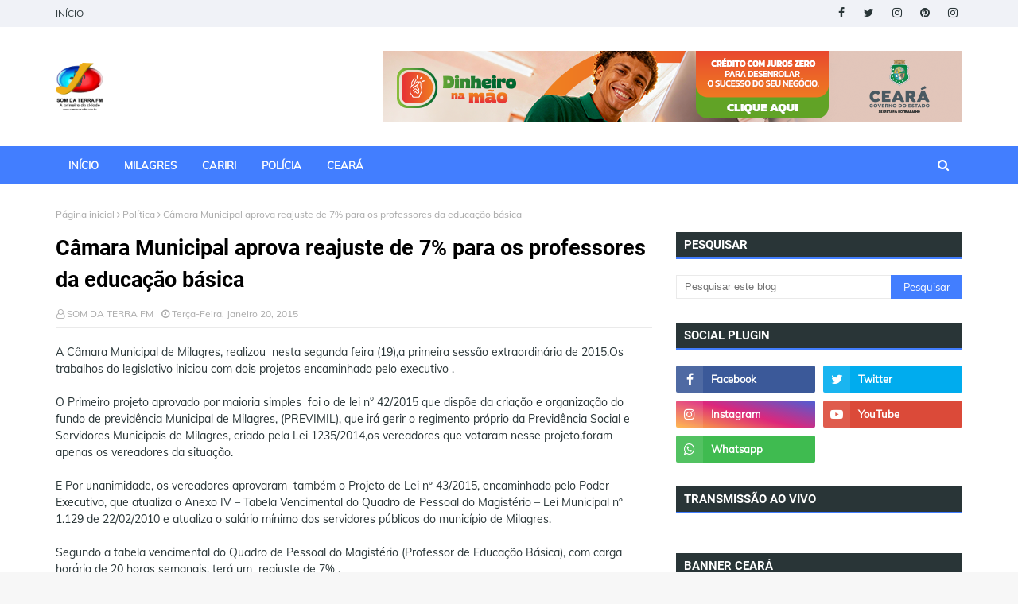

--- FILE ---
content_type: text/html; charset=utf-8
request_url: https://www.google.com/recaptcha/api2/aframe
body_size: 267
content:
<!DOCTYPE HTML><html><head><meta http-equiv="content-type" content="text/html; charset=UTF-8"></head><body><script nonce="wtV-_33czq8EC5CazfTwyA">/** Anti-fraud and anti-abuse applications only. See google.com/recaptcha */ try{var clients={'sodar':'https://pagead2.googlesyndication.com/pagead/sodar?'};window.addEventListener("message",function(a){try{if(a.source===window.parent){var b=JSON.parse(a.data);var c=clients[b['id']];if(c){var d=document.createElement('img');d.src=c+b['params']+'&rc='+(localStorage.getItem("rc::a")?sessionStorage.getItem("rc::b"):"");window.document.body.appendChild(d);sessionStorage.setItem("rc::e",parseInt(sessionStorage.getItem("rc::e")||0)+1);localStorage.setItem("rc::h",'1768855996336');}}}catch(b){}});window.parent.postMessage("_grecaptcha_ready", "*");}catch(b){}</script></body></html>

--- FILE ---
content_type: text/javascript; charset=UTF-8
request_url: https://www.somdaterrafm.com.br/feeds/posts/default/-/Pol%C3%ADtica?alt=json-in-script&max-results=3&callback=jQuery112408828963373277556_1768855992497&_=1768855992498
body_size: 9326
content:
// API callback
jQuery112408828963373277556_1768855992497({"version":"1.0","encoding":"UTF-8","feed":{"xmlns":"http://www.w3.org/2005/Atom","xmlns$openSearch":"http://a9.com/-/spec/opensearchrss/1.0/","xmlns$blogger":"http://schemas.google.com/blogger/2008","xmlns$georss":"http://www.georss.org/georss","xmlns$gd":"http://schemas.google.com/g/2005","xmlns$thr":"http://purl.org/syndication/thread/1.0","id":{"$t":"tag:blogger.com,1999:blog-5552120751613618115"},"updated":{"$t":"2026-01-12T09:33:12.134-03:00"},"category":[{"term":"Política"},{"term":"Região do Cariri"},{"term":"CEARÁ"},{"term":"Policia"},{"term":"Cidade"},{"term":"Esporte"},{"term":"Milagres"},{"term":"Brasil"},{"term":"Entretenimento"},{"term":"Últimas Notícias"},{"term":"Mundo"},{"term":"Financeiro"},{"term":"Comunidades"},{"term":"Mega Sena"},{"term":"Saúde"},{"term":"novidades"},{"term":"Eleições"},{"term":"curiosidade"},{"term":"BPMA"},{"term":"Cortejo Cultural"},{"term":"Em combate ao crime"},{"term":"Encontro de Vozes leva"},{"term":"Forças de Segurança"},{"term":"Governo do Estado"},{"term":"Lavras da Mangabeira"},{"term":"Prefeito Derson"},{"term":"RAIO em Milagres"},{"term":"Romaria de Nossa Senhora das Dores"},{"term":"Seleção Brasileira"},{"term":"apreensão de drogas no km 478.0 da BR 116"},{"term":"deflagrada em todo o Ceará"},{"term":"duelo contra o Chile"},{"term":"filhote de veado-catingueiro"},{"term":"mulheres de Milagres"},{"term":"“Milagres Sobre Rodas”"}],"title":{"type":"text","$t":"Som da Terra "},"subtitle":{"type":"html","$t":""},"link":[{"rel":"http://schemas.google.com/g/2005#feed","type":"application/atom+xml","href":"https:\/\/www.somdaterrafm.com.br\/feeds\/posts\/default"},{"rel":"self","type":"application/atom+xml","href":"https:\/\/www.blogger.com\/feeds\/5552120751613618115\/posts\/default\/-\/Pol%C3%ADtica?alt=json-in-script\u0026max-results=3"},{"rel":"alternate","type":"text/html","href":"https:\/\/www.somdaterrafm.com.br\/search\/label\/Pol%C3%ADtica"},{"rel":"hub","href":"http://pubsubhubbub.appspot.com/"},{"rel":"next","type":"application/atom+xml","href":"https:\/\/www.blogger.com\/feeds\/5552120751613618115\/posts\/default\/-\/Pol%C3%ADtica\/-\/Pol%C3%ADtica?alt=json-in-script\u0026start-index=4\u0026max-results=3"}],"author":[{"name":{"$t":"SOM DA TERRA FM"},"uri":{"$t":"http:\/\/www.blogger.com\/profile\/09632123736997412596"},"email":{"$t":"noreply@blogger.com"},"gd$image":{"rel":"http://schemas.google.com/g/2005#thumbnail","width":"32","height":"32","src":"\/\/blogger.googleusercontent.com\/img\/b\/R29vZ2xl\/AVvXsEhD5egeA6Oe3DPYdy0iAYhF3956HVs1deJyCIVhOInMbmQP33m28HLY1JgPYg9dSvavp8U8DAC42Q8RJM268eHi7mw_m_tWmirvgjagmphIP9jddAaV0ZKtytRryTYURw\/s113\/CsxR99yS.png"}}],"generator":{"version":"7.00","uri":"http://www.blogger.com","$t":"Blogger"},"openSearch$totalResults":{"$t":"702"},"openSearch$startIndex":{"$t":"1"},"openSearch$itemsPerPage":{"$t":"3"},"entry":[{"id":{"$t":"tag:blogger.com,1999:blog-5552120751613618115.post-1340375889631463650"},"published":{"$t":"2025-12-08T09:40:00.004-03:00"},"updated":{"$t":"2025-12-08T09:40:27.282-03:00"},"category":[{"scheme":"http://www.blogger.com/atom/ns#","term":"Política"}],"title":{"type":"text","$t":"Lula mantém vantagem sobre Tarcísio em simulação de 2º turno, aponta Datafolha"},"content":{"type":"html","$t":"\u003Ctable align=\"center\" cellpadding=\"0\" cellspacing=\"0\" class=\"tr-caption-container\" style=\"margin-left: auto; margin-right: auto;\"\u003E\u003Ctbody\u003E\u003Ctr\u003E\u003Ctd style=\"text-align: center;\"\u003E\u003Ca href=\"https:\/\/cearaagora.com.br\/wp-content\/uploads\/2025\/12\/112638024-brasilia-df-29-11-2024-o-presidente-luiz-inacio-lula-da-silva-e-o-governador-de-sao-paul-768x512.avif\" imageanchor=\"1\" style=\"margin-left: auto; margin-right: auto;\"\u003E\u003Cimg border=\"0\" data-original-height=\"512\" data-original-width=\"768\" height=\"512\" src=\"https:\/\/cearaagora.com.br\/wp-content\/uploads\/2025\/12\/112638024-brasilia-df-29-11-2024-o-presidente-luiz-inacio-lula-da-silva-e-o-governador-de-sao-paul-768x512.avif\" width=\"768\" \/\u003E\u003C\/a\u003E\u003C\/td\u003E\u003C\/tr\u003E\u003Ctr\u003E\u003Ctd class=\"tr-caption\" style=\"text-align: center;\"\u003EFoto Reprodução\u003C\/td\u003E\u003C\/tr\u003E\u003C\/tbody\u003E\u003C\/table\u003E\u003Cbr \/\u003E\u003Cp\u003E\u003Cbr \/\u003E\u003C\/p\u003E\u003Cp\u003E\u0026nbsp;\u003Cspan style=\"background-color: white; font-family: Roboto, sans-serif; font-size: 18px;\"\u003ESe o segundo turno das eleições presidenciais fosse realizado hoje, o presidente Luiz Inácio Lula da Silva (PT) venceria o governador de São Paulo, Tarcísio de Freitas (Republicanos), por cinco pontos percentuais, segundo a pesquisa Datafolha divulgada neste sábado (6\/12).\u003C\/span\u003E\u003C\/p\u003E\u003Cp style=\"background-color: white; box-sizing: border-box; font-family: Roboto, sans-serif; font-size: 18px; margin-block: 0px 0.9rem;\"\u003EO levantamento mostra Lula com 47% das intenções de voto, contra 42% de Tarcísio. Outros 10% dos entrevistados afirmaram que votariam em branco ou nulo, enquanto 2% não souberam responder. A margem de erro é de dois pontos percentuais, para mais ou para menos.\u003C\/p\u003E\u003Cp style=\"background-color: white; box-sizing: border-box; font-family: Roboto, sans-serif; font-size: 18px; margin-block: 0px 0.9rem;\"\u003EA pesquisa ouviu 2.002 eleitores, com mais de 16 anos, em 113 municípios, entre os dias 2 e 4 de dezembro.\u003C\/p\u003E\u003Ch3 class=\"wp-block-heading\" style=\"background-color: white; box-sizing: border-box; color: #004799; font-family: Roboto, sans-serif; font-size: 1.75rem; font-weight: 500; line-height: 1.5em; margin-block: 0.5rem 1rem;\"\u003E\u003Cspan style=\"box-sizing: border-box; font-weight: bolder;\"\u003ECrescimento de Lula e oscilação de Tarcísio\u003C\/span\u003E\u003C\/h3\u003E\u003Cp style=\"background-color: white; box-sizing: border-box; font-family: Roboto, sans-serif; font-size: 18px; margin-block: 0px 0.9rem;\"\u003EO resultado mostra uma leve ampliação da vantagem de Lula em relação aos levantamentos anteriores. Em julho, o petista aparecia com 45%, contra 41% de Tarcísio. Em junho, os dois chegaram a praticamente empatar: Lula tinha 43%, e o ex-ministro de Jair Bolsonaro (PL) somava 42%.\u003C\/p\u003E\u003Cp style=\"background-color: white; box-sizing: border-box; font-family: Roboto, sans-serif; font-size: 18px; margin-block: 0px 0.9rem;\"\u003EA atual medição, que traz vantagem de cinco pontos para o presidente, foi concluída antes do anúncio de Jair Bolsonaro de que seu filho, o senador Flávio Bolsonaro (PL), será seu escolhido para disputar o Planalto em 2026.\u003C\/p\u003E\u003Ch3 class=\"wp-block-heading\" style=\"background-color: white; box-sizing: border-box; color: #004799; font-family: Roboto, sans-serif; font-size: 1.75rem; font-weight: 500; line-height: 1.5em; margin-block: 0.5rem 1rem;\"\u003E\u003Cspan style=\"box-sizing: border-box; font-weight: bolder;\"\u003ECenário com Flávio Bolsonaro\u003C\/span\u003E\u003C\/h3\u003E\u003Cp style=\"background-color: white; box-sizing: border-box; font-family: Roboto, sans-serif; font-size: 18px; margin-block: 0px 0.9rem;\"\u003EO Datafolha também testou Flávio Bolsonaro em um cenário de segundo turno contra Lula. O presidente ampliaria ainda mais sua vantagem: 51% a 36%, uma diferença de 15 pontos percentuais.\u003C\/p\u003E\u003Ch3 class=\"wp-block-heading\" style=\"background-color: white; box-sizing: border-box; color: #004799; font-family: Roboto, sans-serif; font-size: 1.75rem; font-weight: 500; line-height: 1.5em; margin-block: 0.5rem 1rem;\"\u003E\u003Cspan style=\"box-sizing: border-box; font-weight: bolder;\"\u003EOutros cenários avaliados\u003C\/span\u003E\u003C\/h3\u003E\u003Cp style=\"background-color: white; box-sizing: border-box; font-family: Roboto, sans-serif; font-size: 18px; margin-block: 0px 0.9rem;\"\u003EO instituto ainda simulou disputas entre Lula e outros nomes da direita e centro-direita, incluindo:\u003C\/p\u003E\u003Cul class=\"wp-block-list\" style=\"background: rgba(255, 255, 255, 0); border: 0px; box-sizing: border-box; font-family: Roboto, sans-serif; font-size: 18px; margin-block: 0px; outline: 0px; vertical-align: baseline;\"\u003E\u003Cli style=\"background: rgba(255, 255, 255, 0); border: 0px; box-sizing: border-box; margin-block: 0px; outline: 0px; vertical-align: baseline;\"\u003E\u003Cspan style=\"box-sizing: border-box; font-weight: bolder;\"\u003EEduardo Bolsonaro (PL)\u003C\/span\u003E\u003C\/li\u003E\u003Cli style=\"background: rgba(255, 255, 255, 0); border: 0px; box-sizing: border-box; margin-block: 0px; outline: 0px; vertical-align: baseline;\"\u003E\u003Cspan style=\"box-sizing: border-box; font-weight: bolder;\"\u003EMichelle Bolsonaro (PL)\u003C\/span\u003E\u003C\/li\u003E\u003Cli style=\"background: rgba(255, 255, 255, 0); border: 0px; box-sizing: border-box; margin-block: 0px; outline: 0px; vertical-align: baseline;\"\u003E\u003Cspan style=\"box-sizing: border-box; font-weight: bolder;\"\u003ERomeu Zema (Novo)\u003C\/span\u003E\u003C\/li\u003E\u003Cli style=\"background: rgba(255, 255, 255, 0); border: 0px; box-sizing: border-box; margin-block: 0px; outline: 0px; vertical-align: baseline;\"\u003E\u003Cspan style=\"box-sizing: border-box; font-weight: bolder;\"\u003ERatinho Jr. (PSD)\u003C\/span\u003E\u003C\/li\u003E\u003Cli style=\"background: rgba(255, 255, 255, 0); border: 0px; box-sizing: border-box; margin-block: 0px; outline: 0px; vertical-align: baseline;\"\u003E\u003Cspan style=\"box-sizing: border-box; font-weight: bolder;\"\u003ERonaldo Caiado (União Brasil)\u003C\/span\u003E\u003C\/li\u003E\u003Cli style=\"background: rgba(255, 255, 255, 0); border: 0px; box-sizing: border-box; margin-block: 0px; outline: 0px; vertical-align: baseline;\"\u003E\u003Cspan style=\"box-sizing: border-box; font-weight: bolder;\"\u003EJair Bolsonaro (PL)\u003C\/span\u003E\u003C\/li\u003E\u003C\/ul\u003E\u003Cp style=\"background-color: white; box-sizing: border-box; font-family: Roboto, sans-serif; font-size: 18px; margin-block: 0px 0.9rem;\"\u003EEm\u0026nbsp;\u003Cspan style=\"box-sizing: border-box; font-weight: bolder;\"\u003Etodos esses cenários\u003C\/span\u003E, Lula aparece\u0026nbsp;\u003Cspan style=\"box-sizing: border-box; font-weight: bolder;\"\u003Eà frente\u003C\/span\u003E.\u003C\/p\u003E\u003Ch3 class=\"wp-block-heading\" style=\"background-color: white; box-sizing: border-box; color: #004799; font-family: Roboto, sans-serif; font-size: 1.75rem; font-weight: 500; line-height: 1.5em; margin-block: 0.5rem 1rem;\"\u003E\u003Cspan style=\"box-sizing: border-box; font-weight: bolder;\"\u003ERejeição\u003C\/span\u003E\u003C\/h3\u003E\u003Cp style=\"background-color: white; box-sizing: border-box; font-family: Roboto, sans-serif; font-size: 18px; margin-block: 0px 0.9rem;\"\u003EO Datafolha também mediu a rejeição dos possíveis candidatos:\u003C\/p\u003E\u003Cul class=\"wp-block-list\" style=\"background: rgba(255, 255, 255, 0); border: 0px; box-sizing: border-box; font-family: Roboto, sans-serif; font-size: 18px; margin-block: 0px; outline: 0px; vertical-align: baseline;\"\u003E\u003Cli style=\"background: rgba(255, 255, 255, 0); border: 0px; box-sizing: border-box; margin-block: 0px; outline: 0px; vertical-align: baseline;\"\u003E\u003Cspan style=\"box-sizing: border-box; font-weight: bolder;\"\u003EJair Bolsonaro\u003C\/span\u003E\u0026nbsp;— 45% (maior rejeição; está preso e inelegível)\u003C\/li\u003E\u003Cli style=\"background: rgba(255, 255, 255, 0); border: 0px; box-sizing: border-box; margin-block: 0px; outline: 0px; vertical-align: baseline;\"\u003E\u003Cspan style=\"box-sizing: border-box; font-weight: bolder;\"\u003ELula\u003C\/span\u003E\u0026nbsp;— 44%\u003C\/li\u003E\u003Cli style=\"background: rgba(255, 255, 255, 0); border: 0px; box-sizing: border-box; margin-block: 0px; outline: 0px; vertical-align: baseline;\"\u003E\u003Cspan style=\"box-sizing: border-box; font-weight: bolder;\"\u003EFlávio Bolsonaro\u003C\/span\u003E\u0026nbsp;— 38%\u003C\/li\u003E\u003Cli style=\"background: rgba(255, 255, 255, 0); border: 0px; box-sizing: border-box; margin-block: 0px; outline: 0px; vertical-align: baseline;\"\u003E\u003Cspan style=\"box-sizing: border-box; font-weight: bolder;\"\u003EEduardo Bolsonaro\u003C\/span\u003E\u0026nbsp;— 37%\u003C\/li\u003E\u003Cli style=\"background: rgba(255, 255, 255, 0); border: 0px; box-sizing: border-box; margin-block: 0px; outline: 0px; vertical-align: baseline;\"\u003E\u003Cspan style=\"box-sizing: border-box; font-weight: bolder;\"\u003EMichelle Bolsonaro\u003C\/span\u003E\u0026nbsp;— 35%\u003C\/li\u003E\u003Cli style=\"background: rgba(255, 255, 255, 0); border: 0px; box-sizing: border-box; margin-block: 0px; outline: 0px; vertical-align: baseline;\"\u003E\u003Cspan style=\"box-sizing: border-box; font-weight: bolder;\"\u003ETarcísio de Freitas\u003C\/span\u003E\u0026nbsp;— 20%\u003C\/li\u003E\u003Cli style=\"background: rgba(255, 255, 255, 0); border: 0px; box-sizing: border-box; margin-block: 0px; outline: 0px; vertical-align: baseline;\"\u003E\u003Cspan style=\"box-sizing: border-box; font-weight: bolder;\"\u003ERomeu Zema\u003C\/span\u003E\u0026nbsp;— 21%\u003C\/li\u003E\u003Cli style=\"background: rgba(255, 255, 255, 0); border: 0px; box-sizing: border-box; margin-block: 0px; outline: 0px; vertical-align: baseline;\"\u003E\u003Cspan style=\"box-sizing: border-box; font-weight: bolder;\"\u003ERatinho Jr.\u003C\/span\u003E\u0026nbsp;— 21%\u003C\/li\u003E\u003Cli style=\"background: rgba(255, 255, 255, 0); border: 0px; box-sizing: border-box; margin-block: 0px; outline: 0px; vertical-align: baseline;\"\u003E\u003Cspan style=\"box-sizing: border-box; font-weight: bolder;\"\u003ERonaldo Caiado\u003C\/span\u003E\u0026nbsp;— 18%\u003C\/li\u003E\u003C\/ul\u003E\u003Cp style=\"background-color: white; box-sizing: border-box; font-family: Roboto, sans-serif; font-size: 18px; margin-block: 0px 0.9rem;\"\u003EOs índices mostram um cenário eleitoral ainda fragmentado, mas com\u0026nbsp;\u003Cspan style=\"box-sizing: border-box; font-weight: bolder;\"\u003ELula mantendo vantagem consistente\u003C\/span\u003E\u0026nbsp;sobre todos os possíveis adversários testados no momento.\u003C\/p\u003E\u003Cp style=\"background-color: white; box-sizing: border-box; font-family: Roboto, sans-serif; font-size: 18px; margin-block: 0px 0.9rem;\"\u003ECom informaçõe - ceará agora\u003C\/p\u003E"},"link":[{"rel":"replies","type":"application/atom+xml","href":"https:\/\/www.somdaterrafm.com.br\/feeds\/1340375889631463650\/comments\/default","title":"Postar comentários"},{"rel":"replies","type":"text/html","href":"https:\/\/www.blogger.com\/comment\/fullpage\/post\/5552120751613618115\/1340375889631463650","title":"0 Comentários"},{"rel":"edit","type":"application/atom+xml","href":"https:\/\/www.blogger.com\/feeds\/5552120751613618115\/posts\/default\/1340375889631463650"},{"rel":"self","type":"application/atom+xml","href":"https:\/\/www.blogger.com\/feeds\/5552120751613618115\/posts\/default\/1340375889631463650"},{"rel":"alternate","type":"text/html","href":"https:\/\/www.somdaterrafm.com.br\/2025\/12\/lula-mantem-vantagem-sobre-tarcisio-em.html","title":"Lula mantém vantagem sobre Tarcísio em simulação de 2º turno, aponta Datafolha"}],"author":[{"name":{"$t":"SOM DA TERRA FM"},"uri":{"$t":"http:\/\/www.blogger.com\/profile\/09632123736997412596"},"email":{"$t":"noreply@blogger.com"},"gd$image":{"rel":"http://schemas.google.com/g/2005#thumbnail","width":"32","height":"32","src":"\/\/blogger.googleusercontent.com\/img\/b\/R29vZ2xl\/AVvXsEhD5egeA6Oe3DPYdy0iAYhF3956HVs1deJyCIVhOInMbmQP33m28HLY1JgPYg9dSvavp8U8DAC42Q8RJM268eHi7mw_m_tWmirvgjagmphIP9jddAaV0ZKtytRryTYURw\/s113\/CsxR99yS.png"}}],"thr$total":{"$t":"0"}},{"id":{"$t":"tag:blogger.com,1999:blog-5552120751613618115.post-7251433465411105739"},"published":{"$t":"2025-10-20T10:32:00.002-03:00"},"updated":{"$t":"2025-10-20T10:32:12.326-03:00"},"category":[{"scheme":"http://www.blogger.com/atom/ns#","term":"Política"}],"title":{"type":"text","$t":"Camilo Santana prevê expansão do Pé-de-Meia em 2026"},"content":{"type":"html","$t":"\u003Ctable align=\"center\" cellpadding=\"0\" cellspacing=\"0\" class=\"tr-caption-container\" style=\"margin-left: auto; margin-right: auto;\"\u003E\u003Ctbody\u003E\u003Ctr\u003E\u003Ctd style=\"text-align: center;\"\u003E\u003Ca href=\"https:\/\/blogger.googleusercontent.com\/img\/b\/R29vZ2xl\/AVvXsEhzr36-yHnpYiS62jS04a1iZb_k4jFKKXxOQit36pb5nOj1q5GJcavfDiTjaw3AyBQ_KOEuy6QRGhDnDEpvRNQvXSy90XWCnnbqXh2rIJuWnTgBypkmZVUKf3nRwGho8sN3jrSI-pZooBnDZa5lUad1wR7rJGhyhGcLP4-QLxdS7NivcIOfbCYc1KxELss\/s809\/Sem%20t%C3%ADtulo.jpg\" imageanchor=\"1\" style=\"margin-left: auto; margin-right: auto;\"\u003E\u003Cimg border=\"0\" data-original-height=\"464\" data-original-width=\"809\" height=\"339\" src=\"https:\/\/blogger.googleusercontent.com\/img\/b\/R29vZ2xl\/AVvXsEhzr36-yHnpYiS62jS04a1iZb_k4jFKKXxOQit36pb5nOj1q5GJcavfDiTjaw3AyBQ_KOEuy6QRGhDnDEpvRNQvXSy90XWCnnbqXh2rIJuWnTgBypkmZVUKf3nRwGho8sN3jrSI-pZooBnDZa5lUad1wR7rJGhyhGcLP4-QLxdS7NivcIOfbCYc1KxELss\/w589-h339\/Sem%20t%C3%ADtulo.jpg\" width=\"589\" \/\u003E\u003C\/a\u003E\u003C\/td\u003E\u003C\/tr\u003E\u003Ctr\u003E\u003Ctd class=\"tr-caption\" style=\"text-align: center;\"\u003E\u003Cspan style=\"background-color: white; color: #606060; font-family: __Roboto_66d221, __Roboto_Fallback_66d221, arial, system-ui, \u0026quot;sans-serif\u0026quot;; font-size: 16px; text-align: start;\"\u003ECamilo Santana (Foto: Lula Marques\/Agência Brasil)\u003C\/span\u003E\u003C\/td\u003E\u003C\/tr\u003E\u003C\/tbody\u003E\u003C\/table\u003E\u003Cp style=\"background-color: white; box-sizing: inherit; line-height: 1.6; margin: 0px 0px 20px; padding: 0px;\"\u003E\u003Cbr \/\u003E\u003C\/p\u003E\u003Cp style=\"background-color: white; box-sizing: inherit; line-height: 1.6; margin: 0px 0px 20px; padding: 0px;\"\u003E\u003Cspan style=\"color: #333333; font-family: __Roboto_66d221, __Roboto_Fallback_66d221, arial, system-ui, sans-serif;\"\u003E\u003Cspan style=\"font-size: 19px;\"\u003EO ministro da Educação, Camilo Santana (PT), reafirmou o compromisso do governo federal em ampliar o programa Pé-de-Meia para todos os alunos do ensino médio da rede pública a partir de 2026. Em entrevista à BBC News Brasil, o ministro destacou que a política de incentivo financeiro já apresenta impacto na redução da evasão escolar, embora admita desafios orçamentários para a universalização da iniciativa.\u003C\/span\u003E\u003C\/span\u003E\u003C\/p\u003E\u003Cp style=\"background-color: white; box-sizing: inherit; line-height: 1.6; margin: 0px 0px 20px; padding: 0px;\"\u003E\u003Cspan style=\"color: #333333; font-family: __Roboto_66d221, __Roboto_Fallback_66d221, arial, system-ui, sans-serif;\"\u003E\u003Cspan style=\"font-size: 19px;\"\u003ESantana rebateu as acusações da oposição de que o programa teria caráter eleitoral, já que a expansão pode coincidir com o ano em que o presidente Luiz Inácio Lula da Silva tentará a reeleição. O ministro afirmou que a prioridade é garantir a permanência dos jovens na escola e oferecer perspectivas de futuro.\u003C\/span\u003E\u003C\/span\u003E\u003C\/p\u003E\u003Cp style=\"background-color: white; box-sizing: inherit; line-height: 1.6; margin: 0px 0px 20px; padding: 0px;\"\u003E\u003Cspan style=\"color: #333333; font-family: __Roboto_66d221, __Roboto_Fallback_66d221, arial, system-ui, sans-serif;\"\u003E\u003Cspan style=\"font-size: 19px;\"\u003E“Independente de questões políticas ou partidárias, as pessoas precisam se indignar ao imaginar que quase meio milhão de jovens abandonavam a escola por ano. Nós conseguimos reduzir pela metade esse indicador”, declarou\u003C\/span\u003E\u003C\/span\u003E\u003C\/p\u003E\u003Cp style=\"background-color: white; box-sizing: inherit; line-height: 1.6; margin: 0px 0px 20px; padding: 0px;\"\u003E\u003Cspan style=\"color: #333333; font-family: __Roboto_66d221, __Roboto_Fallback_66d221, arial, system-ui, sans-serif;\"\u003E\u003Cspan style=\"font-size: 19px;\"\u003EImpacto e custos do programa\u003C\/span\u003E\u003C\/span\u003E\u003C\/p\u003E\u003Cp style=\"background-color: white; box-sizing: inherit; line-height: 1.6; margin: 0px 0px 20px; padding: 0px;\"\u003E\u003Cspan style=\"color: #333333; font-family: __Roboto_66d221, __Roboto_Fallback_66d221, arial, system-ui, sans-serif;\"\u003E\u003Cspan style=\"font-size: 19px;\"\u003EAtualmente, o Pé-de-Meia beneficia cerca de 4 milhões de estudantes inscritos no Cadastro Único (CadÚnico), com um custo anual estimado em R$ 12 bilhões. Para que a iniciativa alcance todos os jovens do ensino médio da rede pública, seriam necessários mais R$ 5 bilhões, segundo cálculos preliminares do MEC.\u003C\/span\u003E\u003C\/span\u003E\u003C\/p\u003E\u003Cp style=\"background-color: white; box-sizing: inherit; line-height: 1.6; margin: 0px 0px 20px; padding: 0px;\"\u003E\u003Cspan style=\"color: #333333; font-family: __Roboto_66d221, __Roboto_Fallback_66d221, arial, system-ui, sans-serif;\"\u003E\u003Cspan style=\"font-size: 19px;\"\u003E\u003Cbr \/\u003E\u003C\/span\u003E\u003C\/span\u003E\u003C\/p\u003E\u003Cp style=\"background-color: white; box-sizing: inherit; line-height: 1.6; margin: 0px 0px 20px; padding: 0px;\"\u003E\u003Cspan style=\"color: #333333; font-family: __Roboto_66d221, __Roboto_Fallback_66d221, arial, system-ui, sans-serif;\"\u003E\u003Cspan style=\"font-size: 19px;\"\u003EO modelo prevê repasses mensais de R$ 200 para alunos que mantêm ao menos 80% de frequência escolar. Além disso, há incentivos de R$ 1.000 ao final de cada ano letivo para quem for aprovado e R$ 200 extras para quem fizer o Enem. Ao longo do ensino médio, o valor acumulado pode chegar a R$ 9.200 por estudante.\u003C\/span\u003E\u003C\/span\u003E\u003C\/p\u003E\u003Cp style=\"background-color: white; box-sizing: inherit; line-height: 1.6; margin: 0px 0px 20px; padding: 0px;\"\u003E\u003Cspan style=\"color: #333333; font-family: __Roboto_66d221, __Roboto_Fallback_66d221, arial, system-ui, sans-serif;\"\u003E\u003Cspan style=\"font-size: 19px;\"\u003ESantana reforçou que o programa não deve ser confundido com uma política de transferência de renda. “O aluno que não está mantendo a frequência é suspenso do pagamento. Ele só volta a receber quando retorna às aulas”, ressaltou.\u003C\/span\u003E\u003C\/span\u003E\u003C\/p\u003E\u003Cp style=\"background-color: white; box-sizing: inherit; line-height: 1.6; margin: 0px 0px 20px; padding: 0px;\"\u003E\u003Cspan style=\"color: #333333; font-family: __Roboto_66d221, __Roboto_Fallback_66d221, arial, system-ui, sans-serif;\"\u003E\u003Cspan style=\"font-size: 19px;\"\u003E\u003Cbr \/\u003E\u003C\/span\u003E\u003C\/span\u003E\u003C\/p\u003E\u003Cp style=\"background-color: white; box-sizing: inherit; line-height: 1.6; margin: 0px 0px 20px; padding: 0px;\"\u003E\u003Cspan style=\"color: #333333; font-family: __Roboto_66d221, __Roboto_Fallback_66d221, arial, system-ui, sans-serif;\"\u003E\u003Cspan style=\"font-size: 19px;\"\u003ECríticas e defesa do governo\u003C\/span\u003E\u003C\/span\u003E\u003C\/p\u003E\u003Cp style=\"background-color: white; box-sizing: inherit; line-height: 1.6; margin: 0px 0px 20px; padding: 0px;\"\u003E\u003Cspan style=\"color: #333333; font-family: __Roboto_66d221, __Roboto_Fallback_66d221, arial, system-ui, sans-serif;\"\u003E\u003Cspan style=\"font-size: 19px;\"\u003EEntre as críticas mais recorrentes está a de que os recursos destinados ao Pé-de-Meia comprometeriam investimentos em áreas essenciais, como alfabetização e ampliação do ensino em tempo integral. O ministro, no entanto, rejeita essa avaliação.\u003C\/span\u003E\u003C\/span\u003E\u003C\/p\u003E\u003Cp style=\"background-color: white; box-sizing: inherit; line-height: 1.6; margin: 0px 0px 20px; padding: 0px;\"\u003E\u003Cspan style=\"color: #333333; font-family: __Roboto_66d221, __Roboto_Fallback_66d221, arial, system-ui, sans-serif;\"\u003E\u003Cspan style=\"font-size: 19px;\"\u003E“O Pé-de-Meia é mais um programa dentro de um conjunto de ações. No governo anterior, quase 6 mil obras da educação básica ficaram paralisadas. Nós estamos retomando essas entregas e devolvendo oportunidades para essa meninada”, disse.\u003C\/span\u003E\u003C\/span\u003E\u003C\/p\u003E\u003Cp style=\"background-color: white; box-sizing: inherit; line-height: 1.6; margin: 0px 0px 20px; padding: 0px;\"\u003E\u003Cspan style=\"color: #333333; font-family: __Roboto_66d221, __Roboto_Fallback_66d221, arial, system-ui, sans-serif;\"\u003E\u003Cspan style=\"font-size: 19px;\"\u003ESantana também defendeu a retirada dos gastos com educação do chamado arcabouço fiscal, alegando que o país precisa acelerar investimentos no setor para reduzir desigualdades. “O Brasil hoje investe um terço do valor per capita de países desenvolvidos na educação básica”, argumentou.\u003C\/span\u003E\u003C\/span\u003E\u003C\/p\u003E\u003Cp style=\"background-color: white; box-sizing: inherit; line-height: 1.6; margin: 0px 0px 20px; padding: 0px;\"\u003E\u003Cspan style=\"color: #333333; font-family: __Roboto_66d221, __Roboto_Fallback_66d221, arial, system-ui, sans-serif;\"\u003E\u003Cspan style=\"font-size: 19px;\"\u003EUniversidades e financiamento\u003C\/span\u003E\u003C\/span\u003E\u003C\/p\u003E\u003Cp style=\"background-color: white; box-sizing: inherit; line-height: 1.6; margin: 0px 0px 20px; padding: 0px;\"\u003E\u003Cspan style=\"color: #333333; font-family: __Roboto_66d221, __Roboto_Fallback_66d221, arial, system-ui, sans-serif;\"\u003E\u003Cspan style=\"font-size: 19px;\"\u003EO ministro destacou ainda os esforços para recompor o orçamento das universidades federais, que sofreu cortes severos nos últimos anos. Ele citou o aumento do orçamento para R$ 61 bilhões em 2025 e a autorização para contratar mais de 6.700 professores e técnicos.\u003C\/span\u003E\u003C\/span\u003E\u003C\/p\u003E\u003Cp style=\"background-color: white; box-sizing: inherit; line-height: 1.6; margin: 0px 0px 20px; padding: 0px;\"\u003E\u003Cspan style=\"color: #333333; font-family: __Roboto_66d221, __Roboto_Fallback_66d221, arial, system-ui, sans-serif;\"\u003E\u003Cspan style=\"font-size: 19px;\"\u003ESantana revelou que o governo estuda criar um fundo específico para garantir mais estabilidade financeira às universidades públicas, inspirado em modelos internacionais. “Nossas universidades são responsáveis por 90% da pesquisa e da inovação do país. Precisamos assegurar recursos sustentáveis”, afirmou.\u003C\/span\u003E\u003C\/span\u003E\u003C\/p\u003E\u003Cp style=\"background-color: white; box-sizing: inherit; line-height: 1.6; margin: 0px 0px 20px; padding: 0px;\"\u003E\u003Cspan style=\"color: #333333; font-family: __Roboto_66d221, __Roboto_Fallback_66d221, arial, system-ui, sans-serif;\"\u003E\u003Cspan style=\"font-size: 19px;\"\u003E\u003Cbr \/\u003E\u003C\/span\u003E\u003C\/span\u003E\u003C\/p\u003E\u003Cp style=\"background-color: white; box-sizing: inherit; line-height: 1.6; margin: 0px 0px 20px; padding: 0px;\"\u003E\u003Cspan style=\"color: #333333; font-family: __Roboto_66d221, __Roboto_Fallback_66d221, arial, system-ui, sans-serif;\"\u003E\u003Cspan style=\"font-size: 19px;\"\u003ECom informações do 247\u003C\/span\u003E\u003C\/span\u003E\u003C\/p\u003E\u003Cp style=\"background-color: white; box-sizing: inherit; color: #333333; font-family: __Roboto_66d221, __Roboto_Fallback_66d221, arial, system-ui, \u0026quot;sans-serif\u0026quot;; font-size: 19px; line-height: 1.6; margin: 0px 0px 20px; padding: 0px;\"\u003E\u003Cbr \/\u003E\u003C\/p\u003E"},"link":[{"rel":"replies","type":"application/atom+xml","href":"https:\/\/www.somdaterrafm.com.br\/feeds\/7251433465411105739\/comments\/default","title":"Postar comentários"},{"rel":"replies","type":"text/html","href":"https:\/\/www.blogger.com\/comment\/fullpage\/post\/5552120751613618115\/7251433465411105739","title":"0 Comentários"},{"rel":"edit","type":"application/atom+xml","href":"https:\/\/www.blogger.com\/feeds\/5552120751613618115\/posts\/default\/7251433465411105739"},{"rel":"self","type":"application/atom+xml","href":"https:\/\/www.blogger.com\/feeds\/5552120751613618115\/posts\/default\/7251433465411105739"},{"rel":"alternate","type":"text/html","href":"https:\/\/www.somdaterrafm.com.br\/2025\/10\/camilo-santana-preve-expansao-do-pe-de.html","title":"Camilo Santana prevê expansão do Pé-de-Meia em 2026"}],"author":[{"name":{"$t":"SOM DA TERRA FM"},"uri":{"$t":"http:\/\/www.blogger.com\/profile\/09632123736997412596"},"email":{"$t":"noreply@blogger.com"},"gd$image":{"rel":"http://schemas.google.com/g/2005#thumbnail","width":"32","height":"32","src":"\/\/blogger.googleusercontent.com\/img\/b\/R29vZ2xl\/AVvXsEhD5egeA6Oe3DPYdy0iAYhF3956HVs1deJyCIVhOInMbmQP33m28HLY1JgPYg9dSvavp8U8DAC42Q8RJM268eHi7mw_m_tWmirvgjagmphIP9jddAaV0ZKtytRryTYURw\/s113\/CsxR99yS.png"}}],"media$thumbnail":{"xmlns$media":"http://search.yahoo.com/mrss/","url":"https:\/\/blogger.googleusercontent.com\/img\/b\/R29vZ2xl\/AVvXsEhzr36-yHnpYiS62jS04a1iZb_k4jFKKXxOQit36pb5nOj1q5GJcavfDiTjaw3AyBQ_KOEuy6QRGhDnDEpvRNQvXSy90XWCnnbqXh2rIJuWnTgBypkmZVUKf3nRwGho8sN3jrSI-pZooBnDZa5lUad1wR7rJGhyhGcLP4-QLxdS7NivcIOfbCYc1KxELss\/s72-w589-h339-c\/Sem%20t%C3%ADtulo.jpg","height":"72","width":"72"},"thr$total":{"$t":"0"}},{"id":{"$t":"tag:blogger.com,1999:blog-5552120751613618115.post-3008147817917907967"},"published":{"$t":"2025-10-13T09:06:00.001-03:00"},"updated":{"$t":"2025-10-13T09:06:09.463-03:00"},"category":[{"scheme":"http://www.blogger.com/atom/ns#","term":"Política"}],"title":{"type":"text","$t":"Câmara dos Deputados aprova urgências para votação de projetos com foco em educação"},"content":{"type":"html","$t":"\u003Cp\u003E\u0026nbsp;\u003Ctable align=\"center\" cellpadding=\"0\" cellspacing=\"0\" class=\"tr-caption-container\" style=\"margin-left: auto; margin-right: auto;\"\u003E\u003Ctbody\u003E\u003Ctr\u003E\u003Ctd style=\"text-align: center;\"\u003E\u003Ca href=\"https:\/\/cearaagora.com.br\/wp-content\/uploads\/2025\/09\/img20250917205337284-768x473-1.jpg\" imageanchor=\"1\" style=\"margin-left: auto; margin-right: auto;\"\u003E\u003Cimg border=\"0\" data-original-height=\"473\" data-original-width=\"768\" height=\"473\" src=\"https:\/\/cearaagora.com.br\/wp-content\/uploads\/2025\/09\/img20250917205337284-768x473-1.jpg\" width=\"768\" \/\u003E\u003C\/a\u003E\u003C\/td\u003E\u003C\/tr\u003E\u003Ctr\u003E\u003Ctd class=\"tr-caption\" style=\"text-align: center;\"\u003E\u003Cspan style=\"background-color: white; font-family: Roboto, sans-serif; font-size: 16px; font-style: italic; text-align: left;\"\u003EFoto: Bruno Spada\/Câmara dos Deputados\u003C\/span\u003E\u003C\/td\u003E\u003C\/tr\u003E\u003C\/tbody\u003E\u003C\/table\u003E\u003Cbr \/\u003E\u003C\/p\u003E\u003Cp\u003E\u003Cspan style=\"background-color: white; font-family: Roboto, sans-serif; font-size: 18px;\"\u003EA\u003C\/span\u003E\u003Cspan style=\"background-color: white; font-family: Roboto, sans-serif; font-size: 18px;\"\u003E\u0026nbsp;\u003C\/span\u003E\u003Cspan style=\"background-color: white; box-sizing: border-box; font-family: Roboto, sans-serif; font-size: 18px; font-weight: bolder;\"\u003ECâmara dos Deputados\u003C\/span\u003E\u003Cspan style=\"background-color: white; font-family: Roboto, sans-serif; font-size: 18px;\"\u003E\u0026nbsp;\u003C\/span\u003E\u003Cspan style=\"background-color: white; font-family: Roboto, sans-serif; font-size: 18px;\"\u003Eaprovou nesta quinta-feira (9)\u003C\/span\u003E\u003Cspan style=\"background-color: white; font-family: Roboto, sans-serif; font-size: 18px;\"\u003E\u0026nbsp;\u003C\/span\u003E\u003Cspan style=\"background-color: white; box-sizing: border-box; font-family: Roboto, sans-serif; font-size: 18px; font-weight: bolder;\"\u003Erequerimentos de urgência\u003C\/span\u003E\u003Cspan style=\"background-color: white; font-family: Roboto, sans-serif; font-size: 18px;\"\u003E\u0026nbsp;\u003C\/span\u003E\u003Cspan style=\"background-color: white; font-family: Roboto, sans-serif; font-size: 18px;\"\u003Epara a\u003C\/span\u003E\u003Cspan style=\"background-color: white; box-sizing: border-box; font-family: Roboto, sans-serif; font-size: 18px; font-weight: bolder;\"\u003E\u0026nbsp;votação de 15 projetos de lei\u003C\/span\u003E\u003Cspan style=\"background-color: white; font-family: Roboto, sans-serif; font-size: 18px;\"\u003E, a quase totalidade é focada nos direitos de crianças e adolescentes e na educação. Com a urgência, a tramitação é acelerada, já que não há necessidade de passar pelas comissões da Casa, podendo ser votadas diretamente no plenário. A expectativa é que as matérias sejam colocadas em votação ainda em outubro, mês voltado às crianças e aos educadores.\u0026nbsp;\u003C\/span\u003E\u003Cimg decoding=\"async\" src=\"https:\/\/agenciabrasil.ebc.com.br\/ebc.png?id=1662110\u0026amp;o=node\" style=\"background-color: white; border-radius: 0px; border: none; box-shadow: none; box-sizing: border-box; font-family: Roboto, sans-serif; font-size: 18px; height: auto; max-width: 100%;\" \/\u003E\u003Cimg decoding=\"async\" src=\"https:\/\/agenciabrasil.ebc.com.br\/ebc.gif?id=1662110\u0026amp;o=node\" style=\"background-color: white; border-radius: 0px; border: none; box-shadow: none; box-sizing: border-box; font-family: Roboto, sans-serif; font-size: 18px; height: auto; max-width: 100%;\" \/\u003E\u003C\/p\u003E\u003Cdiv class=\"elementor-element elementor-element-e746465 elementor-widget elementor-widget-theme-post-content\" data-element_type=\"widget\" data-id=\"e746465\" data-widget_type=\"theme-post-content.default\" style=\"--align-content: initial; --align-items: initial; --align-self: initial; --flex-basis: initial; --flex-direction: initial; --flex-grow: initial; --flex-shrink: initial; --flex-wrap: initial; --gap: initial; --justify-content: initial; --kit-widget-spacing: 0px; --order: initial; --widgets-spacing-column: 20px; --widgets-spacing-row: 20px; --widgets-spacing: 20px 20px; align-items: normal; align-self: auto; background-color: white; box-sizing: border-box; flex-flow: row; flex: 0 1 auto; font-family: Roboto, sans-serif; font-size: 18px; gap: 20px; line-height: 1.5em; margin-block-end: 0px; margin-bottom: 0px; max-width: 100%; min-width: 0px; order: 0; place-content: normal; position: relative;\"\u003E\u003Cdiv class=\"elementor-widget-container\" style=\"box-sizing: border-box; height: 1859.47px; padding: 0px 300px 45px 0px; transition: background 0.3s, border 0.3s, border-radius 0.3s, box-shadow 0.3s, transform 0.4s;\"\u003E\u003Cp style=\"box-sizing: border-box; margin-block: 0px 0.9rem;\"\u003EEntre as urgências aprovadas estão o\u0026nbsp;\u003Ca href=\"https:\/\/www.camara.leg.br\/proposicoesWeb\/prop_mostrarintegra?codteor=2869790\u0026amp;filename=PL%204937\/2024\" rel=\"noreferrer noopener\" style=\"background-color: transparent; box-shadow: none; box-sizing: border-box; color: #004799; text-decoration-line: none;\" target=\"_blank\"\u003EProjeto de Lei 4937\/24\u003C\/a\u003E, que transforma em lei o\u0026nbsp;\u003Cspan style=\"box-sizing: border-box; font-weight: bolder;\"\u003ECompromisso Nacional Criança Alfabetizada\u003C\/span\u003E. A proposta, lançada em 2023, pelo\u0026nbsp;\u003Cspan style=\"box-sizing: border-box; font-weight: bolder;\"\u003EMinistério da Educação\u003C\/span\u003E, determina a criação de ações para que todas as crianças sejam alfabetizadas até o final do segundo ano do ensino fundamental.\u0026nbsp;\u003C\/p\u003E\u003Cp style=\"box-sizing: border-box; margin-block: 0px 0.9rem;\"\u003EOutra proposta para tramitação em urgência é o\u0026nbsp;\u003Ca href=\"https:\/\/www.camara.leg.br\/proposicoesWeb\/prop_mostrarintegra?codteor=2893649\u0026amp;filename=PL%201924\/2025\" rel=\"noreferrer noopener\" style=\"background-color: transparent; box-shadow: none; box-sizing: border-box; color: #004799; text-decoration-line: none;\" target=\"_blank\"\u003EPL 1924\/2025\u003C\/a\u003E, que institui a\u0026nbsp;\u003Cspan style=\"box-sizing: border-box; font-weight: bolder;\"\u003EEstratégia de Desenvolvimento Infantil\u003C\/span\u003E, visando promover o desenvolvimento integral da criança até os 5 anos de idade, por meio de ações articuladas que assegurem o pleno atendimento em creche e pré-escola, e o\u0026nbsp;\u003Ca href=\"https:\/\/www.camara.leg.br\/proposicoesWeb\/prop_mostrarintegra?codteor=2859465\u0026amp;filename=PL%20625\/2025\" rel=\"noreferrer noopener\" style=\"background-color: transparent; box-shadow: none; box-sizing: border-box; color: #004799; text-decoration-line: none;\" target=\"_blank\"\u003EPL 625\/2025\u003C\/a\u003E, que institui o\u0026nbsp;\u003Cspan style=\"box-sizing: border-box; font-weight: bolder;\"\u003ESelo Compromisso com a Primeiríssima Infância\u003C\/span\u003E.\u0026nbsp;\u003C\/p\u003E\u003Cp style=\"box-sizing: border-box; margin-block: 0px 0.9rem;\"\u003ETambém foi aprovada a urgência para dois projetos relacionados ao transporte escolar. O\u0026nbsp;\u003Ca href=\"https:\/\/www.camara.leg.br\/proposicoesWeb\/prop_mostrarintegra?codteor=2238475\u0026amp;filename=PL%20743\/2023\" rel=\"noreferrer noopener\" style=\"background-color: transparent; box-shadow: none; box-sizing: border-box; color: #004799; text-decoration-line: none;\" target=\"_blank\"\u003EPL 743\/23\u003C\/a\u003E\u0026nbsp;permite que professores utilizem os veículos destinados ao transporte escolar, desde que em trechos previamente autorizados e se houver assentos vagos disponíveis. Os estados, o Distrito Federal e os municípios deverão avaliar as características do sistema de ensino e planejar o uso mais adequado dos veículos para atender às necessidades dos estudantes e dos professores. Já o\u0026nbsp;\u003Ca href=\"https:\/\/www.camara.leg.br\/proposicoesWeb\/prop_mostrarintegra?codteor=2837228\u0026amp;filename=PL%203096\/2024\" rel=\"noreferrer noopener\" style=\"background-color: transparent; box-shadow: none; box-sizing: border-box; color: #004799; text-decoration-line: none;\" target=\"_blank\"\u003EPL 3096\/24\u003C\/a\u003E, que inclui escolas da\u0026nbsp;\u003Cspan style=\"box-sizing: border-box; font-weight: bolder;\"\u003ERede Federal de Educação Profissional, Científica e Tecnológica no Programa Nacional de Apoio ao Transporte Escolar\u003C\/span\u003E\u0026nbsp;(Pnate).\u003C\/p\u003E\u003Ch2 class=\"wp-block-heading\" style=\"box-sizing: border-box; color: #004799; font-family: inherit; font-size: 2rem; font-weight: 500; line-height: 1.5em; margin-block: 0.5rem 1rem;\"\u003EProfessores\u0026nbsp;\u003C\/h2\u003E\u003Cp style=\"box-sizing: border-box; margin-block: 0px 0.9rem;\"\u003EOs deputados também aprovaram a urgência para o\u0026nbsp;\u003Ca href=\"https:\/\/www.camara.leg.br\/proposicoesWeb\/prop_mostrarintegra?codteor=2860690\u0026amp;filename=PL%20672\/2025\" rel=\"noreferrer noopener\" style=\"background-color: transparent; box-shadow: none; box-sizing: border-box; color: #004799; text-decoration-line: none;\" target=\"_blank\"\u003EPL 672\/25\u003C\/a\u003E, que trata da remuneração dos professores contratados por tempo determinado. A proposta define que os professores contratados por tempo determinado, de maneira excepcional, pela União, estados, Distrito Federal e municípios, também terão direito ao piso salarial nacional previsto para os professores da educação básica.\u0026nbsp;\u003C\/p\u003E\u003Cp style=\"box-sizing: border-box; margin-block: 0px 0.9rem;\"\u003EAtualmente, o piso nacional é de\u003Cspan style=\"box-sizing: border-box; font-weight: bolder;\"\u003E\u0026nbsp;R$ 4.867,77\u003C\/span\u003E\u0026nbsp;para a rede pública de todo o país, com jornada de 40 horas semanais.\u0026nbsp;\u003C\/p\u003E\u003Cp style=\"box-sizing: border-box; margin-block: 0px 0.9rem;\"\u003ETambém tramitará em regime de urgência o\u0026nbsp;\u003Ca href=\"https:\/\/www2.camara.leg.br\/legin\/fed\/lei\/2013\/lei-12933-26-dezembro-2013-777776-publicacaooriginal-142529-pl.html\" rel=\"noreferrer noopener\" style=\"background-color: transparent; box-shadow: none; box-sizing: border-box; color: #004799; text-decoration-line: none;\" target=\"_blank\"\u003EPL 12933\/2013\u003C\/a\u003E\u0026nbsp;que estende o benefício do pagamento de meia-entrada para profissionais da educação em efetivo exercício.\u003C\/p\u003E\u003Cp style=\"box-sizing: border-box; margin-block: 0px 0.9rem;\"\u003EOutra urgência aprovada é a do\u0026nbsp;\u003Ca href=\"https:\/\/www.camara.leg.br\/proposicoesWeb\/prop_mostrarintegra?codteor=2369183\u0026amp;filename=PL%203824\/2023\" rel=\"noreferrer noopener\" style=\"background-color: transparent; box-shadow: none; box-sizing: border-box; color: #004799; text-decoration-line: none;\" target=\"_blank\"\u003EProjeto de Lei 3824\/23\u003C\/a\u003E,\u0026nbsp; que institui a\u0026nbsp;\u003Cspan style=\"box-sizing: border-box; font-weight: bolder;\"\u003EPolítica Nacional de Indução à Docência na Educação Básica\u003C\/span\u003E, com o objetivo de atrair estudantes de graduação para atuarem futuramente como professores em escolas públicas e privadas.\u0026nbsp;\u003C\/p\u003E\u003Cp style=\"box-sizing: border-box; margin-block: 0px 0.9rem;\"\u003EEntre os princípios da política nacional estão a valorização dos docentes da educação básica; fomento à escolha da carreira docente entre os alunos da educação superior; a universalização do atendimento escolar; a melhoria da qualidade da educação básica; a superação das desigualdades educacionais; e a equidade na formação dos docentes da educação básica entre as diferentes regiões do país.\u003C\/p\u003E\u003Cp style=\"box-sizing: border-box; margin-block: 0px 0.9rem;\"\u003EA importância do brincar e do contato com a natureza foi destacada em outra urgência, a do\u0026nbsp;\u003Ca href=\"https:\/\/www.camara.leg.br\/proposicoesWeb\/prop_mostrarintegra?codteor=2433587\u0026amp;filename=PL%202225\/2024\" rel=\"noreferrer noopener\" style=\"background-color: transparent; box-shadow: none; box-sizing: border-box; color: #004799; text-decoration-line: none;\" target=\"_blank\"\u003EPL 2225\/24\u003C\/a\u003E, que garante o acesso prioritário de crianças e adolescentes ao direito ao brincar livre em contato com a natureza e a promoção de educação baseada na natureza como parte do currículo escolar.\u003C\/p\u003E\u003Cp style=\"box-sizing: border-box; margin-block: 0px 0.9rem;\"\u003EOutra urgência foi para o\u0026nbsp;\u003Ca href=\"https:\/\/www.camara.leg.br\/proposicoesWeb\/prop_mostrarintegra?codteor=2382590\u0026amp;filename=PL%206234\/2023\" rel=\"noreferrer noopener\" style=\"background-color: transparent; box-shadow: none; box-sizing: border-box; color: #004799; text-decoration-line: none;\" target=\"_blank\"\u003EPL 6234\/23\u003C\/a\u003E, que estabelece medidas para agilizar a investigação de crimes contra a vida de crianças e adolescentes. O texto define que os inquéritos policiais de homicídio, feminicídio, roubo seguido de morte e outros crimes relacionados deverão ter a tramitação diferenciada com a expressão “\u003Cem style=\"box-sizing: border-box;\"\u003EPrioridade – Vítima criança ou adolescente\u003C\/em\u003E“.\u003C\/p\u003E\u003Ch2 class=\"wp-block-heading\" style=\"box-sizing: border-box; color: #004799; font-family: inherit; font-size: 2rem; font-weight: 500; line-height: 1.5em; margin-block: 0.5rem 1rem;\"\u003EAgenda digital\u003C\/h2\u003E\u003Cp style=\"box-sizing: border-box; margin-block: 0px 0.9rem;\"\u003EO\u0026nbsp;\u003Ca href=\"https:\/\/www.camara.leg.br\/proposicoesWeb\/prop_mostrarintegra?codteor=2895755\u0026amp;filename=PL%201971\/2025\" rel=\"noreferrer noopener\" style=\"background-color: transparent; box-shadow: none; box-sizing: border-box; color: #004799; text-decoration-line: none;\" target=\"_blank\"\u003EPL 1971\/2025\u003C\/a\u003E, que cria a\u003Cspan style=\"box-sizing: border-box; font-weight: bolder;\"\u003E\u0026nbsp;Política Nacional de Proteção à Primeira Infância no Ambiente Digital\u003C\/span\u003E\u0026nbsp;(PNPIAD), também está na pauta. A proposta objetiva promover o uso seguro, saudável e consciente da tecnologia por crianças de até 6 anos de idade, no âmbito da\u0026nbsp;\u003Cspan style=\"box-sizing: border-box; font-weight: bolder;\"\u003EUnião, dos estados, do Distrito Federal e dos municípios\u003C\/span\u003E. Também na pauta, o\u0026nbsp;\u003Ca href=\"https:\/\/www.camara.leg.br\/proposicoesWeb\/prop_mostrarintegra?codteor=2899094\u0026amp;filename=PL%202122\/2025\" rel=\"noreferrer noopener\" style=\"background-color: transparent; box-shadow: none; box-sizing: border-box; color: #004799; text-decoration-line: none;\" target=\"_blank\"\u003EPL 2122\/25\u003C\/a\u003E, que prevê ações para melhorar a qualidade das relações interpessoais, o uso consciente das tecnologias digitais e o combate à violência nas escolas.\u003C\/p\u003E\u003Cp style=\"box-sizing: border-box; margin-block: 0px 0.9rem;\"\u003EOutras urgências relacionadas às tecnologias digitais aprovadas foram as do\u0026nbsp;\u003Ca href=\"https:\/\/www.camara.leg.br\/proposicoesWeb\/prop_mostrarintegra?codteor=2468591\u0026amp;filename=PL%203287\/2024\" rel=\"noreferrer noopener\" style=\"background-color: transparent; box-shadow: none; box-sizing: border-box; color: #004799; text-decoration-line: none;\" target=\"_blank\"\u003EPL 3287\/24\u003C\/a\u003E, que prevê o uso de sistema com base em algoritmo para combate a crimes contra crianças e adolescentes em ambientes virtuais, e a do\u0026nbsp;\u003Ca href=\"https:\/\/www.camara.leg.br\/proposicoesWeb\/prop_mostrarintegra?codteor=2227376\u0026amp;filename=PL%202076\/2022\" rel=\"noreferrer noopener\" style=\"background-color: transparent; box-shadow: none; box-sizing: border-box; color: #004799; text-decoration-line: none;\" target=\"_blank\"\u003EPL 2076\/22\u003C\/a\u003E, que cria o\u0026nbsp;\u003Cspan style=\"box-sizing: border-box; font-weight: bolder;\"\u003EDia Nacional da Proteção de Dados\u003C\/span\u003E, a ser comemorado em 17 de julho.\u0026nbsp;\u003C\/p\u003E\u003Cp style=\"box-sizing: border-box; margin-block: 0px 0.9rem;\"\u003ECom informações da Agência Brasil\u003C\/p\u003E\u003Cdiv\u003E\u003Cbr \/\u003E\u003C\/div\u003E\u003C\/div\u003E\u003C\/div\u003E\u003Cdiv class=\"elementor-element elementor-element-a85e096 elementor-share-buttons--view-icon elementor-share-buttons--skin-flat elementor-share-buttons--shape-circle elementor-grid-0 elementor-share-buttons--color-official elementor-widget elementor-widget-share-buttons\" data-element_type=\"widget\" data-id=\"a85e096\" data-widget_type=\"share-buttons.default\" style=\"--align-content: initial; --align-items: initial; --align-self: initial; --flex-basis: initial; --flex-direction: initial; --flex-grow: initial; --flex-shrink: initial; --flex-wrap: initial; --gap: initial; --grid-bottom-margin: 10px; --grid-column-gap: 10px; --grid-row-gap: 10px; --grid-side-margin: 10px; --justify-content: initial; --order: initial; --widgets-spacing-column: 20px; --widgets-spacing-row: 20px; --widgets-spacing: 20px 20px; align-items: normal; align-self: auto; background-color: white; box-sizing: border-box; flex-flow: row; flex: 0 1 auto; font-family: Roboto, sans-serif; font-size: 16px; gap: 20px; margin-block-end: 0px; max-width: 100%; min-width: 0px; order: 0; place-content: normal; position: relative; text-align-last: auto;\"\u003E\u003Cdiv class=\"elementor-widget-container\" style=\"box-sizing: border-box; font-size: 0px; height: 45px; transition: background 0.3s, border 0.3s, border-radius 0.3s, box-shadow 0.3s, transform 0.4s;\"\u003E\u003Cdiv class=\"elementor-grid\" role=\"list\" style=\"box-sizing: border-box; display: inline-block; gap: 10px; margin-bottom: -10px; width: 1120px; word-spacing: 10px;\"\u003E\u003Cdiv class=\"elementor-grid-item\" role=\"listitem\" style=\"box-sizing: border-box; display: inline-block; margin-bottom: 10px; min-width: 0px; word-break: break-word;\"\u003E\u003Cdiv aria-label=\"Compartilhar no facebook\" class=\"elementor-share-btn elementor-share-btn_facebook\" role=\"button\" style=\"align-items: center; background-color: #3b5998; border-radius: 99.9em; box-sizing: border-box; cursor: pointer; display: flex; font-size: 10px; height: 4.5em; justify-content: center; overflow: hidden; transition-duration: 0.2s; transition-property: filter, background-color, border-color;\" tabindex=\"0\"\u003E\u003Cspan class=\"elementor-share-btn__icon\" style=\"--e-share-buttons-icon-size: 2.4em; align-items: center; align-self: stretch; box-sizing: border-box; color: white; display: flex; flex-grow: 1; justify-content: center; position: relative; transition-duration: 0.2s; transition-property: color, background-color; width: 4.5em;\"\u003E\u003Csvg aria-hidden=\"true\" class=\"e-font-icon-svg e-fab-facebook\" viewbox=\"0 0 512 512\" xmlns=\"http:\/\/www.w3.org\/2000\/svg\"\u003E\u003Cpath d=\"M504 256C504 119 393 8 256 8S8 119 8 256c0 123.78 90.69 226.38 209.25 245V327.69h-63V256h63v-54.64c0-62.15 37-96.48 93.67-96.48 27.14 0 55.52 4.84 55.52 4.84v61h-31.28c-30.8 0-40.41 19.12-40.41 38.73V256h68.78l-11 71.69h-57.78V501C413.31 482.38 504 379.78 504 256z\"\u003E\u003C\/path\u003E\u003C\/svg\u003E\u003C\/span\u003E\u003C\/div\u003E\u003C\/div\u003E\u003C\/div\u003E\u003C\/div\u003E\u003C\/div\u003E"},"link":[{"rel":"replies","type":"application/atom+xml","href":"https:\/\/www.somdaterrafm.com.br\/feeds\/3008147817917907967\/comments\/default","title":"Postar comentários"},{"rel":"replies","type":"text/html","href":"https:\/\/www.blogger.com\/comment\/fullpage\/post\/5552120751613618115\/3008147817917907967","title":"0 Comentários"},{"rel":"edit","type":"application/atom+xml","href":"https:\/\/www.blogger.com\/feeds\/5552120751613618115\/posts\/default\/3008147817917907967"},{"rel":"self","type":"application/atom+xml","href":"https:\/\/www.blogger.com\/feeds\/5552120751613618115\/posts\/default\/3008147817917907967"},{"rel":"alternate","type":"text/html","href":"https:\/\/www.somdaterrafm.com.br\/2025\/10\/camara-dos-deputados-aprova-urgencias.html","title":"Câmara dos Deputados aprova urgências para votação de projetos com foco em educação"}],"author":[{"name":{"$t":"SOM DA TERRA FM"},"uri":{"$t":"http:\/\/www.blogger.com\/profile\/09632123736997412596"},"email":{"$t":"noreply@blogger.com"},"gd$image":{"rel":"http://schemas.google.com/g/2005#thumbnail","width":"32","height":"32","src":"\/\/blogger.googleusercontent.com\/img\/b\/R29vZ2xl\/AVvXsEhD5egeA6Oe3DPYdy0iAYhF3956HVs1deJyCIVhOInMbmQP33m28HLY1JgPYg9dSvavp8U8DAC42Q8RJM268eHi7mw_m_tWmirvgjagmphIP9jddAaV0ZKtytRryTYURw\/s113\/CsxR99yS.png"}}],"thr$total":{"$t":"0"}}]}});

--- FILE ---
content_type: text/javascript; charset=UTF-8
request_url: https://www.somdaterrafm.com.br/feeds/posts/default/-/Brasil?alt=json-in-script&max-results=3&callback=jQuery112408828963373277556_1768855992495&_=1768855992496
body_size: 5664
content:
// API callback
jQuery112408828963373277556_1768855992495({"version":"1.0","encoding":"UTF-8","feed":{"xmlns":"http://www.w3.org/2005/Atom","xmlns$openSearch":"http://a9.com/-/spec/opensearchrss/1.0/","xmlns$blogger":"http://schemas.google.com/blogger/2008","xmlns$georss":"http://www.georss.org/georss","xmlns$gd":"http://schemas.google.com/g/2005","xmlns$thr":"http://purl.org/syndication/thread/1.0","id":{"$t":"tag:blogger.com,1999:blog-5552120751613618115"},"updated":{"$t":"2026-01-12T09:33:12.134-03:00"},"category":[{"term":"Política"},{"term":"Região do Cariri"},{"term":"CEARÁ"},{"term":"Policia"},{"term":"Cidade"},{"term":"Esporte"},{"term":"Milagres"},{"term":"Brasil"},{"term":"Entretenimento"},{"term":"Últimas Notícias"},{"term":"Mundo"},{"term":"Financeiro"},{"term":"Comunidades"},{"term":"Mega Sena"},{"term":"Saúde"},{"term":"novidades"},{"term":"Eleições"},{"term":"curiosidade"},{"term":"BPMA"},{"term":"Cortejo Cultural"},{"term":"Em combate ao crime"},{"term":"Encontro de Vozes leva"},{"term":"Forças de Segurança"},{"term":"Governo do Estado"},{"term":"Lavras da Mangabeira"},{"term":"Prefeito Derson"},{"term":"RAIO em Milagres"},{"term":"Romaria de Nossa Senhora das Dores"},{"term":"Seleção Brasileira"},{"term":"apreensão de drogas no km 478.0 da BR 116"},{"term":"deflagrada em todo o Ceará"},{"term":"duelo contra o Chile"},{"term":"filhote de veado-catingueiro"},{"term":"mulheres de Milagres"},{"term":"“Milagres Sobre Rodas”"}],"title":{"type":"text","$t":"Som da Terra "},"subtitle":{"type":"html","$t":""},"link":[{"rel":"http://schemas.google.com/g/2005#feed","type":"application/atom+xml","href":"https:\/\/www.somdaterrafm.com.br\/feeds\/posts\/default"},{"rel":"self","type":"application/atom+xml","href":"https:\/\/www.blogger.com\/feeds\/5552120751613618115\/posts\/default\/-\/Brasil?alt=json-in-script\u0026max-results=3"},{"rel":"alternate","type":"text/html","href":"https:\/\/www.somdaterrafm.com.br\/search\/label\/Brasil"},{"rel":"hub","href":"http://pubsubhubbub.appspot.com/"},{"rel":"next","type":"application/atom+xml","href":"https:\/\/www.blogger.com\/feeds\/5552120751613618115\/posts\/default\/-\/Brasil\/-\/Brasil?alt=json-in-script\u0026start-index=4\u0026max-results=3"}],"author":[{"name":{"$t":"SOM DA TERRA FM"},"uri":{"$t":"http:\/\/www.blogger.com\/profile\/09632123736997412596"},"email":{"$t":"noreply@blogger.com"},"gd$image":{"rel":"http://schemas.google.com/g/2005#thumbnail","width":"32","height":"32","src":"\/\/blogger.googleusercontent.com\/img\/b\/R29vZ2xl\/AVvXsEhD5egeA6Oe3DPYdy0iAYhF3956HVs1deJyCIVhOInMbmQP33m28HLY1JgPYg9dSvavp8U8DAC42Q8RJM268eHi7mw_m_tWmirvgjagmphIP9jddAaV0ZKtytRryTYURw\/s113\/CsxR99yS.png"}}],"generator":{"version":"7.00","uri":"http://www.blogger.com","$t":"Blogger"},"openSearch$totalResults":{"$t":"282"},"openSearch$startIndex":{"$t":"1"},"openSearch$itemsPerPage":{"$t":"3"},"entry":[{"id":{"$t":"tag:blogger.com,1999:blog-5552120751613618115.post-7503714773001885499"},"published":{"$t":"2026-01-06T09:23:00.006-03:00"},"updated":{"$t":"2026-01-06T09:23:32.410-03:00"},"category":[{"scheme":"http://www.blogger.com/atom/ns#","term":"Brasil"}],"title":{"type":"text","$t":"Estudo aponta que cerca de 300 mil idosos no Brasil têm algum grau de TEA"},"content":{"type":"html","$t":"\u003Cp\u003E\u0026nbsp;\u003Ctable align=\"center\" cellpadding=\"0\" cellspacing=\"0\" class=\"tr-caption-container\" style=\"margin-left: auto; margin-right: auto;\"\u003E\u003Ctbody\u003E\u003Ctr\u003E\u003Ctd style=\"text-align: center;\"\u003E\u003Ca href=\"https:\/\/cearaagora.com.br\/wp-content\/uploads\/2025\/06\/idoso-2-768x509.jpg\" imageanchor=\"1\" style=\"margin-left: auto; margin-right: auto;\"\u003E\u003Cimg border=\"0\" data-original-height=\"509\" data-original-width=\"768\" height=\"509\" src=\"https:\/\/cearaagora.com.br\/wp-content\/uploads\/2025\/06\/idoso-2-768x509.jpg\" width=\"768\" \/\u003E\u003C\/a\u003E\u003C\/td\u003E\u003C\/tr\u003E\u003Ctr\u003E\u003Ctd class=\"tr-caption\" style=\"text-align: center;\"\u003E\u003Cspan style=\"background-color: white; color: #6f6f6f; font-family: Roboto, sans-serif; font-size: 12px; font-style: italic; text-align: start;\"\u003EFoto: Reprodução\u003C\/span\u003E\u003C\/td\u003E\u003C\/tr\u003E\u003C\/tbody\u003E\u003C\/table\u003E\u003Cbr \/\u003E\u003C\/p\u003E\u003Cp\u003E\u003Cspan style=\"background-color: white; font-family: Roboto, sans-serif; font-size: 18px;\"\u003EA prevalência autodeclarada de Transtorno do Espectro Autista (TEA) entre indivíduos com 60 anos ou mais é\u0026nbsp;0,86%, o que corresponde a aproximadamente 306.836 pessoas. A taxa é ligeiramente maior entre os homens (0,94%) em comparação com as mulheres (0,81%).\u003C\/span\u003E\u003Cimg class=\"entered litespeed-loaded\" data-lazyloaded=\"1\" data-ll-status=\"loaded\" data-src=\"https:\/\/agenciabrasil.ebc.com.br\/ebc.png?id=1672359\u0026amp;o=node\" decoding=\"async\" height=\"1\" src=\"https:\/\/agenciabrasil.ebc.com.br\/ebc.png?id=1672359\u0026amp;o=node\" style=\"border-radius: 0px; border: none; box-shadow: none; box-sizing: border-box; font-family: Roboto, sans-serif; font-size: 18px; height: auto; max-width: 100%;\" width=\"1\" \/\u003E\u003Cimg class=\"entered litespeed-loaded\" data-lazyloaded=\"1\" data-ll-status=\"loaded\" data-src=\"https:\/\/agenciabrasil.ebc.com.br\/ebc.gif?id=1672359\u0026amp;o=node\" decoding=\"async\" height=\"1\" src=\"https:\/\/agenciabrasil.ebc.com.br\/ebc.gif?id=1672359\u0026amp;o=node\" style=\"border-radius: 0px; border: none; box-shadow: none; box-sizing: border-box; font-family: Roboto, sans-serif; font-size: 18px; height: auto; max-width: 100%;\" width=\"1\" \/\u003E\u003C\/p\u003E\u003Cp style=\"background-color: white; box-sizing: border-box; font-family: Roboto, sans-serif; font-size: 18px; margin-block: 0px 0.9rem;\"\u003EA análise\u0026nbsp;feita pelo Programa de Pós-Graduação em Ciências da Saúde (PPGCS) da Pontifícia Universidade Católica do Paraná (PUCPR), com base no Censo Demográfico de 2022.\u003C\/p\u003E\u003Cp style=\"background-color: white; box-sizing: border-box; font-family: Roboto, sans-serif; font-size: 18px; margin-block: 0px 0.9rem;\"\u003E\u003Cspan style=\"box-sizing: border-box; font-weight: bolder;\"\u003ETEA NO MUNDO\u003C\/span\u003E\u003C\/p\u003E\u003Cp style=\"background-color: white; box-sizing: border-box; font-family: Roboto, sans-serif; font-size: 18px; margin-block: 0px 0.9rem;\"\u003EDe acordo com estimativas da Organização Mundial da Saúde (OMS), cerca de 70 milhões de pessoas no mundo inteiro vivem com algum grau de TEA, condição do neurodesenvolvimento caracterizada por dificuldades persistentes na comunicação e na interação social.\u003C\/p\u003E\u003Cp style=\"background-color: white; box-sizing: border-box; font-family: Roboto, sans-serif; font-size: 18px; margin-block: 0px 0.9rem;\"\u003EEmbora o TEA seja tipicamente diagnosticado e manifeste seus sinais durante a infância, trata-se de uma condição que permanece ao longo da vida. Em adultos mais velhos o reconhecimento ainda é limitado, tanto no diagnóstico quanto ao acesso a terapias adequadas.\u003C\/p\u003E\u003Cp style=\"background-color: white; box-sizing: border-box; font-family: Roboto, sans-serif; font-size: 18px; margin-block: 0px 0.9rem;\"\u003E\u003Cspan style=\"box-sizing: border-box; font-weight: bolder;\"\u003EDIAGNÓSTICO TARDIO\u003C\/span\u003E\u003C\/p\u003E\u003Cp style=\"background-color: white; box-sizing: border-box; font-family: Roboto, sans-serif; font-size: 18px; margin-block: 0px 0.9rem;\"\u003EDe acordo com a pesquisa, a identificação do TEA em pessoas idosas é\u0026nbsp;difícil porque algumas manifestações do transtorno como isolamento social, inflexibilidade, comportamento rígido e interesses restritos podem ser confundidos com características de outros transtornos ou sintomas de ansiedade, depressão ou demência.\u003C\/p\u003E\u003Cp style=\"background-color: white; box-sizing: border-box; font-family: Roboto, sans-serif; font-size: 18px; margin-block: 0px 0.9rem;\"\u003EAlém disso, a falta de profissionais capacitados para a identificação e até as modificações nos critérios podem dificultar o diagnóstico.\u003C\/p\u003E\u003Cp style=\"background-color: white; box-sizing: border-box; font-family: Roboto, sans-serif; font-size: 18px; margin-block: 0px 0.9rem;\"\u003EInformações – Agência Brasil\u003C\/p\u003E"},"link":[{"rel":"replies","type":"application/atom+xml","href":"https:\/\/www.somdaterrafm.com.br\/feeds\/7503714773001885499\/comments\/default","title":"Postar comentários"},{"rel":"replies","type":"text/html","href":"https:\/\/www.blogger.com\/comment\/fullpage\/post\/5552120751613618115\/7503714773001885499","title":"0 Comentários"},{"rel":"edit","type":"application/atom+xml","href":"https:\/\/www.blogger.com\/feeds\/5552120751613618115\/posts\/default\/7503714773001885499"},{"rel":"self","type":"application/atom+xml","href":"https:\/\/www.blogger.com\/feeds\/5552120751613618115\/posts\/default\/7503714773001885499"},{"rel":"alternate","type":"text/html","href":"https:\/\/www.somdaterrafm.com.br\/2026\/01\/estudo-aponta-que-cerca-de-300-mil.html","title":"Estudo aponta que cerca de 300 mil idosos no Brasil têm algum grau de TEA"}],"author":[{"name":{"$t":"SOM DA TERRA FM"},"uri":{"$t":"http:\/\/www.blogger.com\/profile\/09632123736997412596"},"email":{"$t":"noreply@blogger.com"},"gd$image":{"rel":"http://schemas.google.com/g/2005#thumbnail","width":"32","height":"32","src":"\/\/blogger.googleusercontent.com\/img\/b\/R29vZ2xl\/AVvXsEhD5egeA6Oe3DPYdy0iAYhF3956HVs1deJyCIVhOInMbmQP33m28HLY1JgPYg9dSvavp8U8DAC42Q8RJM268eHi7mw_m_tWmirvgjagmphIP9jddAaV0ZKtytRryTYURw\/s113\/CsxR99yS.png"}}],"thr$total":{"$t":"0"}},{"id":{"$t":"tag:blogger.com,1999:blog-5552120751613618115.post-3095454775705466011"},"published":{"$t":"2025-11-06T10:16:00.001-03:00"},"updated":{"$t":"2025-11-06T10:16:13.521-03:00"},"category":[{"scheme":"http://www.blogger.com/atom/ns#","term":"Brasil"}],"title":{"type":"text","$t":"Mais de 50 prefeitos do Ceará são recebidos pelo Governo Federal, em Brasília"},"content":{"type":"html","$t":"\u003Cp\u003E\u003Ctable align=\"center\" cellpadding=\"0\" cellspacing=\"0\" class=\"tr-caption-container\" style=\"margin-left: auto; margin-right: auto;\"\u003E\u003Ctbody\u003E\u003Ctr\u003E\u003Ctd style=\"text-align: center;\"\u003E\u003Ca href=\"https:\/\/blogger.googleusercontent.com\/img\/b\/R29vZ2xl\/AVvXsEhc-qF2zlH1f6N2GBbGzynMEllmdi-_JE512DyGjPxggWS0SygYdsTubqdqnVWx7nDtN3ijvxiGlX5Lbqp58SikRGLqn8c-v4Vg66NILoERCrG1XSz50yZZiiF0S10e55FrwAsj5ZoWULwP34wv_hulUMOi8_jR7KfnJwiDxhPCD4l5Vmg3gozzGotxZv0\/s320\/1762379991137942-0.jpg\" imageanchor=\"1\" style=\"margin-left: auto; margin-right: auto;\"\u003E\u003Cimg border=\"0\" data-original-height=\"213\" data-original-width=\"320\" height=\"213\" src=\"https:\/\/blogger.googleusercontent.com\/img\/b\/R29vZ2xl\/AVvXsEhc-qF2zlH1f6N2GBbGzynMEllmdi-_JE512DyGjPxggWS0SygYdsTubqdqnVWx7nDtN3ijvxiGlX5Lbqp58SikRGLqn8c-v4Vg66NILoERCrG1XSz50yZZiiF0S10e55FrwAsj5ZoWULwP34wv_hulUMOi8_jR7KfnJwiDxhPCD4l5Vmg3gozzGotxZv0\/s1600\/1762379991137942-0.jpg\" width=\"320\" \/\u003E\u003C\/a\u003E\u003C\/td\u003E\u003C\/tr\u003E\u003Ctr\u003E\u003Ctd class=\"tr-caption\" style=\"text-align: center;\"\u003EFoto Reprodução\u003C\/td\u003E\u003C\/tr\u003E\u003C\/tbody\u003E\u003C\/table\u003E\u003Cbr \/\u003E\u0026nbsp;\u003C\/p\u003E\u003Cp\u003E\u003Cspan style=\"background-color: white; color: #222222; font-family: Verdana, sans-serif; font-size: 13.2px;\"\u003EA Secretaria de Relações Institucionais da Presidência da República (SRI-PR) recebeu, nesta quarta-feira (5), no Palácio do Planalto, mais de 50 prefeitos e prefeitas do Ceará. O encontro, articulado pelo deputado e líder do governo na Câmara dos Deputados, José Guimarães (PT-CE), teve como objetivo aproximar as gestões municipais do Governo Federal e orientar os participantes sobre a captação de recursos e investimentos em áreas estratégicas como infraestrutura, saúde e educação.\u003C\/span\u003E\u003C\/p\u003E\u003Cbr style=\"background-color: white; box-sizing: border-box; color: #222222; font-family: Verdana, sans-serif; font-size: 13.2px;\" \/\u003E\u003Cspan style=\"background-color: white; color: #222222; font-family: Verdana, sans-serif; font-size: 13.2px;\"\u003EO deputado Guimarães ressaltou a importância do diálogo direto entre o Governo Federal e as prefeituras cearenses.\u003C\/span\u003E\u003Cdiv\u003E\u003Cspan style=\"background-color: white; color: #222222; font-family: Verdana, sans-serif; font-size: 13.2px;\"\u003E\u003Cbr \/\u003E\u003C\/span\u003E\u003C\/div\u003E\u003Cdiv\u003E\u003Cspan style=\"background-color: white; color: #222222; font-family: Verdana, sans-serif; font-size: 13.2px;\"\u003E“O objetivo desse encontro é dialogar sobre o que já estamos realizando no Ceará e sobre o que podemos avançar ainda mais, especialmente com vistas ao ano de 2026. É uma articulação que valoriza o municipalismo brasileiro. É fundamental que todos possam se aproximar do poder central sem precisar de intermediários”, disse.\u003C\/span\u003E\u003Cbr style=\"background-color: white; box-sizing: border-box; color: #222222; font-family: Verdana, sans-serif; font-size: 13.2px;\" \/\u003E\u003Cbr style=\"background-color: white; box-sizing: border-box; color: #222222; font-family: Verdana, sans-serif; font-size: 13.2px;\" \/\u003E\u003Cspan style=\"background-color: white; color: #222222; font-family: Verdana, sans-serif; font-size: 13.2px;\"\u003EA ministra da Secretaria de Relações Institucionais, Gleisi Hoffmann, destacou o processo de reconstrução dos programas federais.\u003C\/span\u003E\u003Cbr style=\"background-color: white; box-sizing: border-box; color: #222222; font-family: Verdana, sans-serif; font-size: 13.2px;\" \/\u003E\u003Cbr style=\"background-color: white; box-sizing: border-box; color: #222222; font-family: Verdana, sans-serif; font-size: 13.2px;\" \/\u003E\u003Cspan style=\"background-color: white; color: #222222; font-family: Verdana, sans-serif; font-size: 13.2px;\"\u003E“Quando iniciamos o governo em 2023, todos os programas estavam praticamente desestruturados. Tínhamos muita dificuldade de contato com prefeitos e governadores, e de fazer as coisas funcionarem. Havia na gestão anterior uma outra visão do Estado brasileiro, que não estava presente no dia a dia das gestões municipais, no cotidiano da população. Tivemos de reconstruir os projetos e programas que existiam desde 2003 e que fizeram toda a diferença na vida das pessoas, no desenvolvimento do país e no desenvolvimento regional”, afirmou a ministra.\u003C\/span\u003E\u003C\/div\u003E\u003Cdiv\u003E\u003Cspan style=\"background-color: white; color: #222222; font-family: Verdana, sans-serif; font-size: 13.2px;\"\u003E\u003Cbr \/\u003E\u003C\/span\u003E\u003C\/div\u003E\u003Cdiv\u003E\u003Cspan style=\"background-color: white; color: #222222; font-family: Verdana, sans-serif; font-size: 13.2px;\"\u003EDurante o encontro, foram debatidos temas relacionados à execução de obras e à elaboração de novos projetos, com destaque para o Programa de Aceleração do Crescimento (Novo PAC). No Ceará, o programa prevê investimentos de R$ 48 bilhões até 2030, voltados à melhoria da qualidade de vida e ao desenvolvimento do estado.\u003C\/span\u003E\u003C\/div\u003E\u003Cdiv\u003E\u003Cspan style=\"background-color: white; color: #222222; font-family: Verdana, sans-serif; font-size: 13.2px;\"\u003E\u003Cbr \/\u003E\u003C\/span\u003E\u003C\/div\u003E\u003Cdiv\u003E\u003Cspan style=\"background-color: white; color: #222222; font-family: Verdana, sans-serif; font-size: 13.2px;\"\u003ECom informações - Flavio Pinto\u003C\/span\u003E\u003C\/div\u003E"},"link":[{"rel":"replies","type":"application/atom+xml","href":"https:\/\/www.somdaterrafm.com.br\/feeds\/3095454775705466011\/comments\/default","title":"Postar comentários"},{"rel":"replies","type":"text/html","href":"https:\/\/www.blogger.com\/comment\/fullpage\/post\/5552120751613618115\/3095454775705466011","title":"0 Comentários"},{"rel":"edit","type":"application/atom+xml","href":"https:\/\/www.blogger.com\/feeds\/5552120751613618115\/posts\/default\/3095454775705466011"},{"rel":"self","type":"application/atom+xml","href":"https:\/\/www.blogger.com\/feeds\/5552120751613618115\/posts\/default\/3095454775705466011"},{"rel":"alternate","type":"text/html","href":"https:\/\/www.somdaterrafm.com.br\/2025\/11\/mais-de-50-prefeitos-do-ceara-sao.html","title":"Mais de 50 prefeitos do Ceará são recebidos pelo Governo Federal, em Brasília"}],"author":[{"name":{"$t":"SOM DA TERRA FM"},"uri":{"$t":"http:\/\/www.blogger.com\/profile\/09632123736997412596"},"email":{"$t":"noreply@blogger.com"},"gd$image":{"rel":"http://schemas.google.com/g/2005#thumbnail","width":"32","height":"32","src":"\/\/blogger.googleusercontent.com\/img\/b\/R29vZ2xl\/AVvXsEhD5egeA6Oe3DPYdy0iAYhF3956HVs1deJyCIVhOInMbmQP33m28HLY1JgPYg9dSvavp8U8DAC42Q8RJM268eHi7mw_m_tWmirvgjagmphIP9jddAaV0ZKtytRryTYURw\/s113\/CsxR99yS.png"}}],"media$thumbnail":{"xmlns$media":"http://search.yahoo.com/mrss/","url":"https:\/\/blogger.googleusercontent.com\/img\/b\/R29vZ2xl\/AVvXsEhc-qF2zlH1f6N2GBbGzynMEllmdi-_JE512DyGjPxggWS0SygYdsTubqdqnVWx7nDtN3ijvxiGlX5Lbqp58SikRGLqn8c-v4Vg66NILoERCrG1XSz50yZZiiF0S10e55FrwAsj5ZoWULwP34wv_hulUMOi8_jR7KfnJwiDxhPCD4l5Vmg3gozzGotxZv0\/s72-c\/1762379991137942-0.jpg","height":"72","width":"72"},"thr$total":{"$t":"0"}},{"id":{"$t":"tag:blogger.com,1999:blog-5552120751613618115.post-4722396797882550668"},"published":{"$t":"2025-10-13T09:02:00.001-03:00"},"updated":{"$t":"2025-10-13T09:02:23.804-03:00"},"category":[{"scheme":"http://www.blogger.com/atom/ns#","term":"Brasil"}],"title":{"type":"text","$t":"Governo propõe novo modelo para tirar CNH e estuda fim da obrigatoriedade das autoescolas"},"content":{"type":"html","$t":"\u003Cp\u003E\u0026nbsp;\u003Ctable align=\"center\" cellpadding=\"0\" cellspacing=\"0\" class=\"tr-caption-container\" style=\"margin-left: auto; margin-right: auto;\"\u003E\u003Ctbody\u003E\u003Ctr\u003E\u003Ctd style=\"text-align: center;\"\u003E\u003Ca href=\"https:\/\/cearaagora.com.br\/wp-content\/uploads\/2024\/12\/cnh-brasil_1730007363834-768x432.jpg\" imageanchor=\"1\" style=\"margin-left: auto; margin-right: auto;\"\u003E\u003Cimg border=\"0\" data-original-height=\"432\" data-original-width=\"768\" height=\"432\" src=\"https:\/\/cearaagora.com.br\/wp-content\/uploads\/2024\/12\/cnh-brasil_1730007363834-768x432.jpg\" width=\"768\" \/\u003E\u003C\/a\u003E\u003C\/td\u003E\u003C\/tr\u003E\u003Ctr\u003E\u003Ctd class=\"tr-caption\" style=\"text-align: center;\"\u003EFoto Reprodução\u003C\/td\u003E\u003C\/tr\u003E\u003C\/tbody\u003E\u003C\/table\u003E\u003Cbr \/\u003E\u003C\/p\u003E\u003Cp\u003E\u003Cspan style=\"background-color: white; font-family: Roboto, sans-serif; font-size: 18px;\"\u003EO governo federal propôs um novo modelo para a obtenção da Carteira Nacional de Habilitação (CNH) que poderá eliminar a exigência de frequentar autoescolas. A proposta, que está em consulta pública na plataforma Participa + Brasil desde o início de outubro, tem mobilizado a sociedade e dividido opiniões entre especialistas, instrutores e futuros motoristas.\u003C\/span\u003E\u003C\/p\u003E\u003Cp style=\"background-color: white; box-sizing: border-box; font-family: Roboto, sans-serif; font-size: 18px; margin-block: 0px 0.9rem;\"\u003ESegundo o Ministério dos Transportes, o objetivo é modernizar, simplificar e reduzir os custos da formação de condutores no país. Hoje, o processo para tirar a carteira pode custar até R$ 4.200 e levar cerca de um ano para ser concluído. Além disso, dados da Secretaria Nacional de Trânsito (Senatran) apontam que cerca de 20 milhões de brasileiros dirigem sem habilitação.\u003C\/p\u003E\u003Cp style=\"background-color: white; box-sizing: border-box; font-family: Roboto, sans-serif; font-size: 18px; margin-block: 0px 0.9rem;\"\u003EEm 2024, foram registradas mais de 900 mil infrações por conduzir sem CNH. Somente até setembro deste ano, o número já se aproxima de 800 mil ocorrências, segundo o ministério — um reflexo, segundo técnicos, da burocracia e dos altos custos do atual modelo.\u003C\/p\u003E\u003Cp style=\"background-color: white; box-sizing: border-box; font-family: Roboto, sans-serif; font-size: 18px; margin-block: 0px 0.9rem;\"\u003EA proposta em debate prevê que o processo de solicitação da CNH possa ser feito de forma totalmente digital, pelo site ou aplicativo dos Detrans estaduais, com acompanhamento on-line por meio do Registro Nacional de Carteira de Habilitação (Renach).\u003C\/p\u003E\u003Cp style=\"background-color: white; box-sizing: border-box; font-family: Roboto, sans-serif; font-size: 18px; margin-block: 0px 0.9rem;\"\u003EOutra mudança significativa está no curso teórico, que deixará de ser exclusivo das autoescolas. Os candidatos não precisarão mais cumprir as 45 horas-aula obrigatórias, podendo escolher como e onde aprender — seja presencialmente, on-line ou em formato híbrido.\u003C\/p\u003E\u003Cp style=\"background-color: white; box-sizing: border-box; font-family: Roboto, sans-serif; font-size: 18px; margin-block: 0px 0.9rem;\"\u003E\u003Cspan style=\"box-sizing: border-box; font-weight: bolder;\"\u003EEntre as opções disponíveis estarão:\u003C\/span\u003E\u003C\/p\u003E\u003Cp style=\"background-color: white; box-sizing: border-box; font-family: Roboto, sans-serif; font-size: 18px; margin-block: 0px 0.9rem;\"\u003E\u003Cspan style=\"box-sizing: border-box; font-weight: bolder;\"\u003E\u003Cbr style=\"box-sizing: border-box;\" \/\u003E\u003C\/span\u003E• Curso on-line do Ministério dos Transportes;\u003Cbr style=\"box-sizing: border-box;\" \/\u003E• Autoescolas tradicionais, presenciais ou a distância;\u003Cbr style=\"box-sizing: border-box;\" \/\u003E• Escolas públicas de trânsito (como os Detrans) ou outras instituições credenciadas.\u003C\/p\u003E\u003Cp style=\"background-color: white; box-sizing: border-box; font-family: Roboto, sans-serif; font-size: 18px; margin-block: 0px 0.9rem;\"\u003EO governo afirma que a medida busca tornar o processo de habilitação mais acessível, especialmente para jovens e trabalhadores de baixa renda, sem abrir mão da qualificação e da segurança no trânsito.\u003C\/p\u003E\u003Cp style=\"background-color: white; box-sizing: border-box; font-family: Roboto, sans-serif; font-size: 18px; margin-block: 0px 0.9rem;\"\u003EA consulta pública segue aberta até o fim de outubro e deve embasar um novo regulamento nacional de formação de condutores, que poderá ser editado por decreto ainda em 2025.\u003C\/p\u003E\u003Cp style=\"background-color: white; box-sizing: border-box; font-family: Roboto, sans-serif; font-size: 18px; margin-block: 0px 0.9rem;\"\u003EFonte - Ceará agora\u003C\/p\u003E"},"link":[{"rel":"replies","type":"application/atom+xml","href":"https:\/\/www.somdaterrafm.com.br\/feeds\/4722396797882550668\/comments\/default","title":"Postar comentários"},{"rel":"replies","type":"text/html","href":"https:\/\/www.blogger.com\/comment\/fullpage\/post\/5552120751613618115\/4722396797882550668","title":"0 Comentários"},{"rel":"edit","type":"application/atom+xml","href":"https:\/\/www.blogger.com\/feeds\/5552120751613618115\/posts\/default\/4722396797882550668"},{"rel":"self","type":"application/atom+xml","href":"https:\/\/www.blogger.com\/feeds\/5552120751613618115\/posts\/default\/4722396797882550668"},{"rel":"alternate","type":"text/html","href":"https:\/\/www.somdaterrafm.com.br\/2025\/10\/governo-propoe-novo-modelo-para-tirar.html","title":"Governo propõe novo modelo para tirar CNH e estuda fim da obrigatoriedade das autoescolas"}],"author":[{"name":{"$t":"SOM DA TERRA FM"},"uri":{"$t":"http:\/\/www.blogger.com\/profile\/09632123736997412596"},"email":{"$t":"noreply@blogger.com"},"gd$image":{"rel":"http://schemas.google.com/g/2005#thumbnail","width":"32","height":"32","src":"\/\/blogger.googleusercontent.com\/img\/b\/R29vZ2xl\/AVvXsEhD5egeA6Oe3DPYdy0iAYhF3956HVs1deJyCIVhOInMbmQP33m28HLY1JgPYg9dSvavp8U8DAC42Q8RJM268eHi7mw_m_tWmirvgjagmphIP9jddAaV0ZKtytRryTYURw\/s113\/CsxR99yS.png"}}],"thr$total":{"$t":"0"}}]}});